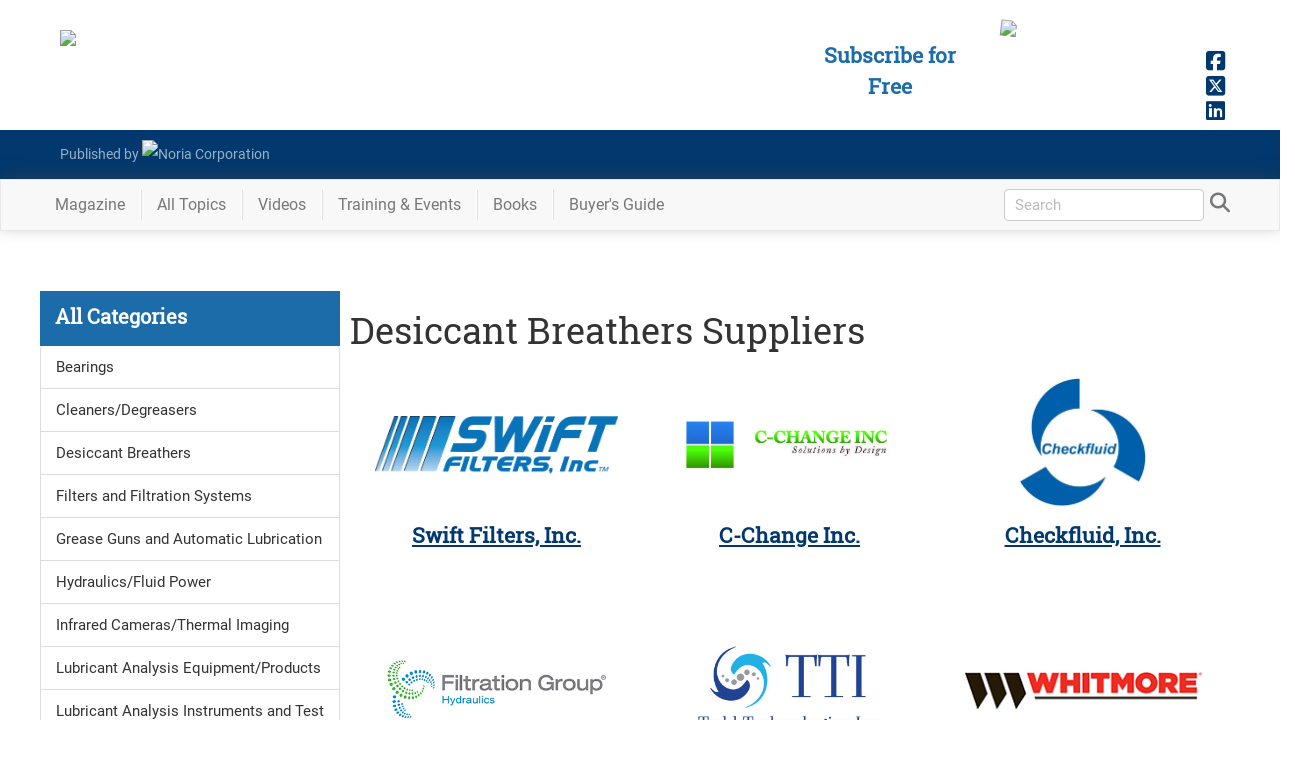

--- FILE ---
content_type: text/html; charset=utf-8
request_url: https://www.reliableplant.com/BuyersGuide/Category/Info/15
body_size: 8007
content:
<!DOCTYPE html>
<html lang="en" xml:lang="en">
<head>
    <link rel="apple-touch-icon" sizes="180x180" href="/apple-touch-icon.png">
    <link rel="icon" type="image/png" sizes="32x32" href="/favicon-32x32.png">
    <link rel="icon" type="image/png" sizes="16x16" href="/favicon-16x16.png">
    <link rel="manifest" href="/manifest.json">
    <link rel="mask-icon" href="/safari-pinned-tab.svg" color="#646466">
    <meta HTTP-EQUIV="CACHE-CONTROL" CONTENT="PUBLIC">
    <meta name="apple-mobile-web-app-title" content="Reliable Plant">
    <meta name="application-name" content="Reliable Plant">
    <meta name="theme-color" content="#646466">
    <meta content="text/html; charset=utf-8" http-equiv="Content-Type">
    <meta content="width=device-width" name="viewport">
	
    <link rel="stylesheet" href="/Content/fonts.min.css" />
	<link rel="stylesheet" href="/Content/layout.css" />
    <link rel="stylesheet" href="/Content/bootstrap.min.css"/>
	<link rel="stylesheet" href="https://Magazine.ReliablePlant.com/rp.css" />

        <link rel="canonical" href="https://www.reliableplant.com/buyersguide/category/info/15" />

    <link rel="stylesheet" href="/Content/RP/site.min.css"/>
    <meta name="description" content="Buyers Guide for Desiccant Breathers Suppliers and providers.Find trusted commercial and industrial suppliers, manufacturers and service companies." />

        <title>Desiccant Breathers Suppliers</title>

    <style>
        #subscribeLinkHeader {color: rgb(255, 207, 1);text-decoration: none }
        #subscribeLinkHeader:hover {color: rgb(255, 207, 1);text-decoration: none }
        #subscribeLinkHeader:visited {color: rgb(255, 207, 1);text-decoration: none }
    </style>
	<style>@-webkit-keyframes ticker {0% {-webkit-transform: translate3d(0, 0, 0);transform: translate3d(0, 0, 0);visibility: visible;}100% {-webkit-transform: translate3d(-100%, 0, 0);transform: translate3d(-100%, 0, 0);}}@keyframes ticker {0% {-webkit-transform: translate3d(0, 0, 0);transform: translate3d(0, 0, 0);visibility: visible;}100% {-webkit-transform: translate3d(-100%, 0, 0);transform: translate3d(-100%, 0, 0);}}.ticker-wrap-outer {overflow-x: hidden;position: relative;max-width: 100%;}.ticker-wrap {background: #75b33c;box-sizing: content-box;height: 40px;overflow-x: hidden;padding-left: 100%;position: relative;top: 0;width: 100%;z-index: 9999;}.ticker-wrap .ticker {display: inline-block;height: 40px;line-height: 40px;white-space: nowrap;padding-right: 100%;box-sizing: content-box;-webkit-animation-iteration-count: infinite;animation-iteration-count: infinite;-webkit-animation-timing-function: linear;animation-timing-function: linear;-webkit-animation-name: ticker;animation-name: ticker;-webkit-animation-duration: 75s;animation-duration: 75s;}.ticker-wrap .ticker__item {display: inline-block;margin: 0 1.833rem;}.ticker__item a {color: #fff;text-shadow: 1px 1px 0px rgba(0,0,0,.9);text-decoration: 1px solid underline;}.ticker__item a:hover {color: #0D1F37;text-decoration: none;text-shadow: none;}</style>
    
    <script>
        function showCategories() {
            $('#divCategoryContainer').toggleClass("hidden-xs");
        }
    </script>


	<!-- Google tag (gtag.js) --> <script async src=https://www.googletagmanager.com/gtag/js?id=G-YN17FCWRLG></script> <script> window.dataLayer = window.dataLayer || []; function gtag(){dataLayer.push(arguments);} gtag('js', new Date()); gtag('config', 'G-YN17FCWRLG'); </script>
</head>
<body>
<div id="wrapper">
    <!-- banner at the bottom about cookie policy -->
    <div id="divAlertUseCookies" class="alert alert-success" style="z-index: 10;position: fixed;bottom: 5px;left:2%;width: 96%; margin-bottom: 0px; border-radius: 0px; text-align: center; display: none">
        We encourage you to read our updated <a href="/page/privacy">Privacy Policy</a>&nbsp;&nbsp;<a id="lnkAcceptCookieAlert" href="javascript:void(0)" class="btn btn-success">Hide</a>
    </div>

    <!-- Roadblock ad -->
    <div id="roadblockModal" class="noriaModal">
        <!-- Modal content -->
        <div class="noriaModal-content">
            <div class="noriaModal-header">
                <span class="noriaModal-close" onclick="javascript: closeRoadblock();">&times;</span>
                <h2>&nbsp;</h2>
            </div>
            <div class="noriaModal-body">
                <a target="_blank" href="https://conference.reliableplant.com">
                    <img src="https://www.noria.com/wp-content/uploads/rp24-popup-300x600-1.jpg" />
                </a>
            </div>
        </div>
    </div>
	
        <!-- Begin Header -->
<header id="masthead" class="masthead" style="background-color: rgb(100, 100, 102); height: auto;">
    <div class="container">
        <div class="row">
            <div class="col-lg-5 col-md-6 col-sm-8 col-xs-11" id="mhLogo">
                <a href="/">
                    <img src="https://media.noria.com/sites/reliableplant.com/images/site/header/RPlogo_450x80_091318.png" style="width: 100%; padding: 20px 20px 10px 15px; max-width: 500px;">
                </a>
            </div>
            <div class="pull-right socialhead" style="">
                <a href="https://www.facebook.com/noriacorp/" target="_blank"><i class="fa fa-facebook-square socialIcon_fb" aria-hidden="true"></i></a>
                <a href="https://twitter.com/NoriaCorp" target="_blank"><i class="fa fa-brands fa-square-x-twitter socialIcon_tw" aria-hidden="true"></i></a>
                <a href="https://www.linkedin.com/company/noria-corporation/" target="_blank"><i class="fa fa-linkedin-square socialIcon_li" aria-hidden="true"></i></a>
            </div>

            <div class="col-lg-2 col-md-2 col-sm-3 hidden-xs pull-right magImgContainer" style="overflow: hidden; height: 135px;">
                <a class="magWidgetImg" href="/Magazine/Current">
                    <img class="pull-right" id="magWidgetImg" src="https://media.noria.com/sites/Uploads/2026/1/12/abca88f6-5cb5-4952-a95a-7f4b6199849e_RP_Dec2025_Cover.jpeg" style="width: 100%">
                </a>
            </div>
            <div class="col-lg-2 col-md-3 pull-right contentHeadline hidden-sm hidden-xs" style="margin-top: 30px; padding: 10px; text-align: center; color: rgb(255, 207, 1); text-shadow: 0px 0px 15px #4f4f4f;">
                <a id="subscribeLinkHeader" href="/subscribe">
					Subscribe for Free
				</a>
            </div>
        </div>
    </div>
    <div style="background-color: #16612d;padding-top: 10px;padding-bottom: 10px;">
        <div class="container">
            <div class="row">
                <div class="col-sm-4 col-xs-12 footerBody" style="margin-left: 20px;">
                    <a href="https://www.noria.com/" target="_blank" style="display: flex;line-height: 29px;">
                        <div style="display:inline-block;">Published by&nbsp;</div>
                        <img alt="Noria Corporation" src="https://media.noria.com/sites/Email_Media/General/HeaderLogo.png" style="display: block;height: 29px;">
                    </a>
                </div>
            </div>
        </div>
    </div>
</header>

        <!-- Begin Navbar -->
<div class="affix-top" id="nav">
    <div class="navbar navbar-default navbar-static" id="bsMenu">
        <div class="container">
            <!-- Brand and toggle get grouped for better mobile display -->
            <div class="navbar-header">
                <button aria-expanded="false" class="navbar-toggle collapsed" data-target="#mainNav" data-toggle="collapse" type="button"><span class="sr-only">Toggle navigation</span> <i aria-hidden="true" class="fa fa-bars"></i></button>
                <div id="divToggleSearch">
                    <button aria-expanded="true" class="navbar-toggle"><span class="sr-only">Toggle search</span> <i aria-hidden="true" class="fa fa-search" style="color: #333"></i></button>
                </div>
                <a class="navbar-brand" href="/" style="padding: 0; display: none;"><img src="https://media.noria.com/sites/reliableplant.com/images/site/header/RPlogo_450x80_091318.png" style="height: 42px; padding: 5px 3px 0 5px; margin-right: 10px;"></a>
            </div>
            <!-- Collect the nav links, forms, and other content for toggling -->
            <div class="navbar-collapse collapse" id="mainNav" aria-expanded="false" style="height: 1px;">
                <ul class="nav navbar-nav">
					<li class="dropdown magDD menuItem">
                        <a aria-expanded="false" aria-haspopup="true" class="dropdown-toggle navLink" data-toggle="dropdown" href="#" role="button">Magazine<span class="caret"></span></a>
                        <ul class="dropdown-menu ddMag">
                            <li>
                                <a href="/Page/subscriptions">Subscribe Today!</a>
                            </li>
                            <li>
                                <a href="/Magazine/Current">Current Issue</a>
                            </li>
                            <li>
                                <a href="/Magazine/Archive">Archive</a>
                            </li>
                            <li class="divider" role="separator"></li>
                            <li>
                                <a href="/Newsletter/All">Newsletters</a>
                            </li>
                            <div class="ddShadow">&nbsp;</div>
                        </ul>
                    </li>
                    <li class="divider-vertical"></li>
                    <li class="menuItem navLink">
                        <a href="/Meta/Topics">All Topics</a>
                    </li>
                    <li class="divider-vertical"></li>
                    <li class="menuItem navLink">
                        <a href="/Articles/ViewAll/Videos">Videos</a>
                    </li>
                    <li class="divider-vertical"></li>
                    <li class="dropdown catDD menuItem">
                        <a aria-expanded="false" aria-haspopup="true" class="dropdown-toggle navLink" data-toggle="dropdown" href="#" role="button">Training & Events<span class="caret"></span></a>
                        <ul class="dropdown-menu ddCat">
                            <li>
                                <a href="https://www.noria.com/train/lubrication-training/" target="_blank">Machinery Lubrication Level 1</a>
                            </li>
                            <li>
                                <a href="https://www.noria.com/train/lubrication-training-ii/" target="_blank">Machinery Lubrication Level 2</a>
                            </li>
                            <li>
                                <a href="https://www.noria.com/train/oil-analysis/" target="_blank">Oil Analysis Level 2</a>
                            </li>
                            <li>
                                <a href="https://www.noria.com/train/oil-analysis-iii/" target="_blank">Oil Analysis Level 3</a>
                            </li>
                            <li>
                                <a href="https://www.noria.com/train/machinery-lubrication-engineering/" target="_blank">Machinery Lubrication Engineering</a>
                            </li>
                            <li>
                                <a href="https://store.noria.com/collections/online-training" target="_blank">Online Training</a>
                            </li>
                            <li>
                                <a href="https://www.noria.com/train/global-training-calendar/" target="_blank">International Training</a>
                            </li>
                            <li class="divider" role="separator"></li>
                            <li>
                                <a href="https://conference.reliableplant.com" target="_blank">Reliable Plant Conference</a>
                            </li>
                            <li>
                                <a href="https://conference.machinerylubrication.com" target="_blank">Machinery Lubrication Conference</a>
                            </li>
                        </ul>
                    </li>
                    <li class="divider-vertical"></li>
                    <li class="menuItem navLink">
                        <a href="https://store.noria.com" target="_blank">Books</a>
                    </li>
                    <li class="divider-vertical"></li>
                    <li class="menuItem navLink">
                        <a href="/BuyersGuide">Buyer's Guide</a>
                    </li>
                </ul>
                <div id="divSearchForm" class="navbar-form navbar-right hidden-xs hidden-xxs">
<form action="/Search/SetSearch" method="post">                        <input id="query" name="query" type="text" placeholder="Search" required="required" style="height: 27px">
                        <a id="lnkShowSearch" href="javascript:void(0);"><i aria-hidden="true" class="fa fa-search" style="color: #777777"></i></a>
</form>                </div>
            </div><!-- /.navbar-collapse -->
            <!-- hidden search -->
            <div id="search">
                <div style="display: inline-block">
                    <button class="close" type="button">×</button>
                </div>
<form action="/Search/SetSearch" method="post">                    <input id="query" name="query" placeholder="type keyword(s) here" style="max-width: 100%; padding: 10px; border-top: 1px solid rgba(255, 255, 255, .25); border-bottom: 1px solid rgba(255, 255, 255, .25);" type="search" value="">
                    <button class="btn btn-more btn-lg" type="submit">Search</button>
</form>            </div>
            <!-- /hidden search -->
        </div>
    </div>
</div>	<div class="row">
        <div class="col-xs-12">
            <div class="row">
    <div class="col-xs-12">
        <div class="flexLeader">
            <!-- BEGIN ADVERTPRO CODE BLOCK -->
<script language="JavaScript" type="text/javascript">
<!--
    document.write('<scr'+'ipt src="https://reliableplant.advertserve.com/servlet/view/banner/javascript/zone?zid=59&amp;pid=0&amp;contextual=True&amp;custom1=&amp;custom2=&amp;random='+Math.floor(89999999*Math.random()+10000000)+'&amp;millis='+new Date().getTime()+'&amp;referrer='+escape(document.location)+'" language="JavaScript" type="text/javascript"></scr'+'ipt>');
//-->
</script>
<noscript>
    <a href="https://reliableplant.advertserve.com/servlet/click/zone?zid=59&amp;pid=0&amp;contextual=True&amp;lookup=True&amp;custom1=&amp;custom2=&amp;position=1" target="_blank">
        <img src="https://reliableplant.advertserve.com/servlet/view/banner/image/zone?zid=59&amp;pid=0&amp;contextual=True&amp;custom1=&amp;custom2=&amp;position=1" hspace="0" vspace="0" border="0" alt="Click Here!" />
    </a>
</noscript>
<!-- END ADVERTPRO CODE BLOCK -->
        </div>
    </div>
</div>

        </div>
    </div>
    <!-- Begin Body -->
    <div id="mainBody" class="container">
        


<div>
    <div class="col-md-9 col-sm-8 col-xs-12 col-md-push-3 col-sm-push-4 articleBox">
            <div>
                <h1>Desiccant Breathers Suppliers</h1>
<div class="col-sm-6 col-xs-12 col-sm-4 bgdLogo">
                        <a href="/BuyersGuide/Company/Info/118">
                            <div class="contentBoxImage">
                                <span class="helper"></span><img src="https://www.machinerylubrication.com/Content/bg-logos/swift-logo_4c-(002).gif">
                            </div>

                            <div class="contentHeadlineWrapper">
                                <div class="contentHeadline">
                                    Swift Filters, Inc.
                                </div>
                            </div>
                        </a>
                    </div>
<div class="col-sm-6 col-xs-12 col-sm-4 bgdLogo">
                        <a href="/BuyersGuide/Company/Info/116">
                            <div class="contentBoxImage">
                                <span class="helper"></span><img src="https://www.machinerylubrication.com/Content/bg-logos/C-CHANGE LOGO.jpg">
                            </div>

                            <div class="contentHeadlineWrapper">
                                <div class="contentHeadline">
                                    C-Change Inc.
                                </div>
                            </div>
                        </a>
                    </div>
<div class="col-sm-6 col-xs-12 col-sm-4 bgdLogo">
                        <a href="/BuyersGuide/Company/Info/71">
                            <div class="contentBoxImage">
                                <span class="helper"></span><img src="https://www.machinerylubrication.com/Content/bg-logos/Checkfluid_logo.jpg">
                            </div>

                            <div class="contentHeadlineWrapper">
                                <div class="contentHeadline">
                                    Checkfluid, Inc. 
                                </div>
                            </div>
                        </a>
                    </div>
<div class="col-sm-6 col-xs-12 col-sm-4 bgdLogo">
                        <a href="/BuyersGuide/Company/Info/138">
                            <div class="contentBoxImage">
                                <span class="helper"></span><img src="https://www.machinerylubrication.com/Content/bg-logos/filtration group.jpg">
                            </div>

                            <div class="contentHeadlineWrapper">
                                <div class="contentHeadline">
                                    Filtration Group - Hydraulics
                                </div>
                            </div>
                        </a>
                    </div>
<div class="col-sm-6 col-xs-12 col-sm-4 bgdLogo">
                        <a href="/BuyersGuide/Company/Info/126">
                            <div class="contentBoxImage">
                                <span class="helper"></span><img src="https://www.machinerylubrication.com/Content/bg-logos/131650301753264504.jpg">
                            </div>

                            <div class="contentHeadlineWrapper">
                                <div class="contentHeadline">
                                    Todd Tech Inc.
                                </div>
                            </div>
                        </a>
                    </div>
<div class="col-sm-6 col-xs-12 col-sm-4 bgdLogo">
                        <a href="/BuyersGuide/Company/Info/97">
                            <div class="contentBoxImage">
                                <span class="helper"></span><img src="https://www.machinerylubrication.com/Content/bg-logos/WhitmoreBig_small.jpg">
                            </div>

                            <div class="contentHeadlineWrapper">
                                <div class="contentHeadline">
                                    Whitmore
                                </div>
                            </div>
                        </a>
                    </div>
<div class="col-sm-6 col-xs-12 col-sm-4 bgdLogo">
                        <a href="/BuyersGuide/Company/Info/145">
                            <div class="contentBoxImage">
                                <span class="helper"></span><img src="https://www.machinerylubrication.com/Content/bg-logos/schroeder.png">
                            </div>

                            <div class="contentHeadlineWrapper">
                                <div class="contentHeadline">
                                    Schroeder Industries
                                </div>
                            </div>
                        </a>
                    </div>
<div class="col-sm-6 col-xs-12 col-sm-4 bgdLogo">
                        <a href="/BuyersGuide/Company/Info/168">
                            <div class="contentBoxImage">
                                <span class="helper"></span><img src="https://www.machinerylubrication.com/Content/bg-logos/pulsar.png">
                            </div>

                            <div class="contentHeadlineWrapper">
                                <div class="contentHeadline">
                                    Pulsarlube USA
                                </div>
                            </div>
                        </a>
                    </div>
            </div>
    </div>
    <div class="col-md-3 col-sm-4 col-xs-12 col-md-pull-9 col-sm-pull-8">
        <div class="col-xs-12">
            <div class="list-group sbFeatureArticles col-sm-12 col-xs-12">
                <a class="list-group-item active hidden-lg hidden-md hidden-sm" href="javascript:showCategories();">
                    <div class="list-group-item-heading">
                        Click to show Categories
                    </div>
                </a>
                <a class="list-group-item active hidden-xs" href="#">
                    <div class="list-group-item-heading">
                        All Categories
                    </div>
                </a>
                <div id="divCategoryContainer" class="hidden-xs">
                        <a class="list-group-item" href="/BuyersGuide/Category/Info/14">
                            <div class="list-group-item-heading contentBody sba_section">
                                <div class="sba_section">
                                    Bearings
                                </div>
                            </div>
                        </a>
                        <a class="list-group-item" href="/BuyersGuide/Category/Info/16">
                            <div class="list-group-item-heading contentBody sba_section">
                                <div class="sba_section">
                                    Cleaners/Degreasers
                                </div>
                            </div>
                        </a>
                        <a class="list-group-item" href="/BuyersGuide/Category/Info/15">
                            <div class="list-group-item-heading contentBody sba_section">
                                <div class="sba_section">
                                    Desiccant Breathers
                                </div>
                            </div>
                        </a>
                        <a class="list-group-item" href="/BuyersGuide/Category/Info/4">
                            <div class="list-group-item-heading contentBody sba_section">
                                <div class="sba_section">
                                    Filters and Filtration Systems
                                </div>
                            </div>
                        </a>
                        <a class="list-group-item" href="/BuyersGuide/Category/Info/17">
                            <div class="list-group-item-heading contentBody sba_section">
                                <div class="sba_section">
                                    Grease Guns and Automatic Lubrication
                                </div>
                            </div>
                        </a>
                        <a class="list-group-item" href="/BuyersGuide/Category/Info/19">
                            <div class="list-group-item-heading contentBody sba_section">
                                <div class="sba_section">
                                    Hydraulics/Fluid Power
                                </div>
                            </div>
                        </a>
                        <a class="list-group-item" href="/BuyersGuide/Category/Info/20">
                            <div class="list-group-item-heading contentBody sba_section">
                                <div class="sba_section">
                                    Infrared Cameras/Thermal Imaging
                                </div>
                            </div>
                        </a>
                        <a class="list-group-item" href="/BuyersGuide/Category/Info/11">
                            <div class="list-group-item-heading contentBody sba_section">
                                <div class="sba_section">
                                    Lubricant Analysis Equipment/Products
                                </div>
                            </div>
                        </a>
                        <a class="list-group-item" href="/BuyersGuide/Category/Info/35">
                            <div class="list-group-item-heading contentBody sba_section">
                                <div class="sba_section">
                                    Lubricant Analysis Instruments and Test Kits
                                </div>
                            </div>
                        </a>
                        <a class="list-group-item" href="/BuyersGuide/Category/Info/23">
                            <div class="list-group-item-heading contentBody sba_section">
                                <div class="sba_section">
                                    Lubricant Analysis Labs/Services
                                </div>
                            </div>
                        </a>
                        <a class="list-group-item" href="/BuyersGuide/Category/Info/36">
                            <div class="list-group-item-heading contentBody sba_section">
                                <div class="sba_section">
                                    Lubricant Sampling Hardware and Supplies
                                </div>
                            </div>
                        </a>
                        <a class="list-group-item" href="/BuyersGuide/Category/Info/1">
                            <div class="list-group-item-heading contentBody sba_section">
                                <div class="sba_section">
                                    Lubricants
                                </div>
                            </div>
                        </a>
                        <a class="list-group-item" href="/BuyersGuide/Category/Info/21">
                            <div class="list-group-item-heading contentBody sba_section">
                                <div class="sba_section">
                                    Maintenance Service/Products
                                </div>
                            </div>
                        </a>
                        <a class="list-group-item" href="/BuyersGuide/Category/Info/3">
                            <div class="list-group-item-heading contentBody sba_section">
                                <div class="sba_section">
                                    Oil Sensors
                                </div>
                            </div>
                        </a>
                        <a class="list-group-item" href="/BuyersGuide/Category/Info/34">
                            <div class="list-group-item-heading contentBody sba_section">
                                <div class="sba_section">
                                    Power Transmission Products
                                </div>
                            </div>
                        </a>
                        <a class="list-group-item" href="/BuyersGuide/Category/Info/22">
                            <div class="list-group-item-heading contentBody sba_section">
                                <div class="sba_section">
                                    Precision Alignment/Balancing  
                                </div>
                            </div>
                        </a>
                        <a class="list-group-item" href="/BuyersGuide/Category/Info/24">
                            <div class="list-group-item-heading contentBody sba_section">
                                <div class="sba_section">
                                    Reclamation
                                </div>
                            </div>
                        </a>
                        <a class="list-group-item" href="/BuyersGuide/Category/Info/25">
                            <div class="list-group-item-heading contentBody sba_section">
                                <div class="sba_section">
                                    Safety Products  
                                </div>
                            </div>
                        </a>
                        <a class="list-group-item" href="/BuyersGuide/Category/Info/27">
                            <div class="list-group-item-heading contentBody sba_section">
                                <div class="sba_section">
                                    Software
                                </div>
                            </div>
                        </a>
                        <a class="list-group-item" href="/BuyersGuide/Category/Info/28">
                            <div class="list-group-item-heading contentBody sba_section">
                                <div class="sba_section">
                                    Storage and Handling
                                </div>
                            </div>
                        </a>
                        <a class="list-group-item" href="/BuyersGuide/Category/Info/29">
                            <div class="list-group-item-heading contentBody sba_section">
                                <div class="sba_section">
                                    Training/Consulting
                                </div>
                            </div>
                        </a>
                        <a class="list-group-item" href="/BuyersGuide/Category/Info/30">
                            <div class="list-group-item-heading contentBody sba_section">
                                <div class="sba_section">
                                    Ultrasound Instruments
                                </div>
                            </div>
                        </a>
                        <a class="list-group-item" href="/BuyersGuide/Category/Info/31">
                            <div class="list-group-item-heading contentBody sba_section">
                                <div class="sba_section">
                                    Vibration Analysis
                                </div>
                            </div>
                        </a>
                </div>
            </div>
        </div>
    </div>
</div>


    </div>
</div>
        <!-- Begin Footer -->
<footer>
    <div style="background-color: #646466;">
        <div class="container" style="padding-top: 10px; padding-bottom: 10px;">
            <div class="row">
                <div class="col-sm-3" style="text-align: center;"><img src="https://media.noria.com/sites/reliableplant.com/images/site/header/RPlogo_450x80_091318.png" style="width: 100%; padding: 20px; max-width: 350px; display: inline-block"></div>
                <div class="col-sm-9">
                    <div class="col-sm-4" style="padding: 10px">
                        <div class="footerHeadline">
                            Get More Info
                        </div>
                        <div class="footerBody">
                            <a href="/Glossary">Glossary</a>
                            <div class="bulletSep">
                                &nbsp;∙&nbsp;
                            </div>
                            <div class="hardSep">
                                <br>
                            </div><a href="https://www.noria.com/about-us/" target="_blank">About Noria</a>
                            <div class="bulletSep">
                                &nbsp;∙&nbsp;
                            </div>
                            <div class="hardSep">
                                <br>
                            </div>
                            <a href="/page/privacy">Privacy Policy</a>
                            <div class="hardSep">
                                <br>
                            </div>
                            <a href="https://www.noria.com/advertising/" target="_blank">Advertise With Us</a>
                        </div>
                    </div>
                    <div class="col-sm-4" style="padding: 10px">
                        <div class="footerHeadline">
                            Contact Us
                        </div>
                        <div class="footerBody">
                            <a href="https://www.noria.com/contact-us/" target="_blank">Send Us a Message</a><br>
                            800-597-5460
                            <div class="bulletSep">
                                &nbsp;∙&nbsp;
                            </div>
                            <div class="hardSep">
                                <br>
                            </div>Fax: 918-746-0925
                        </div>
                    </div>
                    <div class="col-sm-4" style="padding: 10px">
                        <div class="footerHeadline">
                            Other Noria Sites
                        </div>
                        <div class="footerBody">
                            <a href="https://www.machinerylubrication.com/" target="_blank">Machinery Lubrication</a>
                            <div class="bulletSep">
                                &nbsp;&nbsp;∙&nbsp;
                            </div>
                            <div class="hardSep">
                                <br>
                            </div><a href="https://conference.reliableplant.com" target="_blank">Reliable Plant Conference</a>
                            <div class="bulletSep">
                                &nbsp;&nbsp;∙&nbsp;
                            </div>
                            <div class="hardSep">
                                <br>
                            </div><a href="https://www.noria.com/" target="_blank">Noria</a>
                            <div class="bulletSep">
                                &nbsp;&nbsp;∙&nbsp;
                            </div>
                            <div class="hardSep">
                                <br>
                            </div><a href="https://store.noria.com/" target="_blank">Noria Bookstore</a>
							<div class="bulletSep">
                                &nbsp;∙&nbsp;
                            </div>
                            <div class="hardSep">
                                <br>
                            </div><a href="https://www.relaworks.com" target="_blank">RelaWorks</a>
                        </div>
                    </div>
                </div>
            </div>
        </div>
        <div style="background-color: #035293; padding-top: 10px; padding-bottom: 10px;">
            <div class="container">
                <div class="row">
                    <div class="col-md-5 col-sm-7 col-lg-push-6 col-md-push-6 col-sm-push-3 footerBody" style="line-height: 36px">
                        <div style="display: inline-block;">
                            1328 E. 43rd Court, Tulsa, OK 74105
                        </div>
                        <div style="display: inline-block;">
                            &nbsp;&nbsp;∙&nbsp;
                        </div>
                        <div style="display: inline-block;">
                            © 2026 Noria Corporation
                        </div>
                    </div>
                    <div class="col-md-1 col-sm-2 col-xs-4 col-lg-push-6 col-md-push-6 col-sm-push-3 col-xs-push-4">
                        <a href="https://www.noria.com/" target="_blank"><img alt="Lube Tips Newsletter" src="https://media.noria.com/sites/Email_Media/General/HeaderLogo.png" style="width: 100%"></a>
                    </div>
                </div>
            </div>
        </div>
    </div>
</footer>
<!-- Global site tag (gtag.js) - Google Analytics -->
<script async src="https://www.googletagmanager.com/gtag/js?id=UA-1706855-3"></script>
<script>
  window.dataLayer = window.dataLayer || [];
  function gtag(){dataLayer.push(arguments);}
  gtag('js', new Date());
  gtag('config', 'UA-1706855-3');
</script>


    <!-- Begin Scripts -->
    <script src="/Scripts/jquery-2.2.3.min.js"></script>
    <script src="/Scripts/bootstrap.min.js"></script>
    <script src="/Scripts/layout-2.min.js"></script>
    <script src="/Scripts/modernizr.history.js"></script>
    <script src="https://kit.fontawesome.com/eb500369f5.js" crossorigin="anonymous"></script>
    <script src="/Scripts/urlFormatter.min.js"></script>
    <script src="/Scripts/calculations.min.js"></script>
    <!-- Start of HubSpot Embed Code -->
    <script type="text/javascript" id="hs-script-loader" async defer src="//js.hs-scripts.com/3951034.js"></script>
    <!-- End of HubSpot Embed Code -->

    
    <script type="text/javascript">
        $('#nav').affix({
            offset: {
                top: $('header').height()
            }
        });

        $('#sidebar').affix({
            offset: {
                top: 140
            }
        });
    </script>
	
	<!-- Hotjar Tracking Code for ML.com -->
	<script>
		(function(h,o,t,j,a,r){
			h.hj=h.hj||function(){(h.hj.q=h.hj.q||[]).push(arguments)};
			h._hjSettings={hjid:3717605,hjsv:6};
			a=o.getElementsByTagName('head')[0];
			r=o.createElement('script');r.async=1;
			r.src=t+h._hjSettings.hjid+j+h._hjSettings.hjsv;
			a.appendChild(r);
		})(window,document,'https://static.hotjar.com/c/hotjar-','.js?sv=');
	</script>
</body>
</html>


--- FILE ---
content_type: text/css
request_url: https://magazine.reliableplant.com/rp.css
body_size: 375
content:
/***
 * ReliablePlant.com additional styles
 * https://Magazine.ReliablePlant.com/rp.css
 * Last updated: February 06, 2024
 * Updated by: James Swearengin
***/

/* Google Font: Libre Franklin - for headers */
@import url('https://fonts.googleapis.com/css2?family=Libre+Franklin:ital,wght@0,900;1,900&family=Roboto:wght@900&display=swap');

body>div {
    min-height: unset !important;
    overflow: unset !important;
    padding-bottom: unset !important;
}

#mainBody {
    max-width: 1400px;
    padding: 0 !important;
}

@media (max-width: 768px) {
    #mainBody {
        max-width: 90%;
    }

    .flexLeader {
        margin: 0 auto;
        max-width: 90% !important;
    }

}

--- FILE ---
content_type: text/css
request_url: https://www.reliableplant.com/Content/RP/site.min.css
body_size: 6698
content:
header {background-color: #fff !important;height: 130px;}.masthead .container+div {background-color: #01386e !important;}.contentImage, .magFeatureArticles, .magSubForm, .mfa_section, header {overflow: hidden }.footerBody a, .socialhead a:hover, a {text-decoration: none }.hpGallery_minor_headline, .mfa_section, .sba_section, .wpa_section {word-wrap: break-word }#ArticleOperations, #divPager, #search input[type=search], .Square, .bgdLogo, .companyInfo+.contentBox>.contentBoxImage, .contentBoxImage, .contentImage, .flexLeader, .footerBody, .footerHeadline, .hs-form .hs-dependent-field .hs-field-desc, .vidMod_HL {text-align: center }body {overflow-x: hidden }body, html {margin: 0;padding: 0;height: 100% }a {color: #1B6CA8 }a:focus, a:hover {color: #01386e }.articleBox a {text-decoration: underline;color: #01386e }.articleBox a:hover, .articleBox a:focus {color: #1B6CA8;text-decoration: none }.contentHeadline a {color: #1B6CA8;text-decoration: none }.contentHeadline a:hover, .divSuggestedArticles a:focus {color: #01386e }h1 {font-family: 'Roboto Slab', serif;font-size: 36px }.articleBox, .form-inline input, .navbar-form input, ul.navbar-nav {font-family: Roboto, sans-serif }.masthead>.container>.row {padding-right: 15px }#mhLogo img {padding: 30px 20px 10px !important;width: 90% !important }.form-inline input, .navbar-form input {width: 200px;font-size: 15px;font-weight: 100;padding-left: 10px;height: 32px !important;border-radius: 4px;border: 1px solid #ccc;line-height: 32px }.magImgContainer {overflow: visible !important;margin-right: 15px }.magWidgetImg img {-webkit-transform: rotate(7deg);transform: rotate(7deg) }#magWidgetOverlay {width: 100%;z-index: 2;position: absolute;box-shadow: rgba(0, 0, 0, .22) 6px 5px 17px }#magWidgetImg {width: 100%;height: auto;z-index: 1;position: absolute;padding: 30px 11px }.socialhead {padding-left: 10px;margin-top: 4%;max-width: 8% }.socialhead i, .socialhead a {display: block;color: #01386e;margin-top: 3px;font-size: 22px }.socialhead i:hover {color: #1B6CA8 }.fb-share-button > span { vertical-align: top !important; } .IN-widget { vertical-align: top !important; } .entry-contents a { color: #067de2; text-decoration: underline; } .ArtByLineEntry a { color: #067de2; text-decoration: underline; } footer {width: 100%;height: 167px;position: relative;clear: both;padding-top: 0;border-top: solid 2px #01386e }footer>div {background-color: #f8f8f8 !important }.navbar {border-radius: 0 }#nav.affix {position: fixed;top: 0;width: 100%;z-index: 1000 }#nav.affix-top {z-index: 1000;display: block;position: relative }.navbar-default .navbar-nav>.open>a, .navbar-default .navbar-nav>.open>a:focus, .navbar-default .navbar-nav>.open>a:hover {background-color: rgba(120, 180, 69, 1);color: #fff !important }.articleBox {font-size: 15px;padding: 0 10px }.articleBox img {padding: 10px;max-width: 100%;height: auto;display: block }.articleBox table {width: inherit;max-width: 100% }.oldArt {margin: 0 auto;max-width: 680px }#sidebar.affix-top {position: static }#sidebar.affix {position: fixed;top: 52px }ul.navbar-nav {font-size: 16px }ul.navbar-form {list-style: none }button.navbar-toggle {padding: 1px 7px }a.navbar-toggle {color: #333 }.navbar-brand {display: none;padding-left: 10px !important }.navbar-brand img {margin-right: 0 !important;max-width: 180px;padding-top: 11px !important;height: auto !important }.magSubForm {height: 0 }#magSubWidget {box-shadow: 0 0 15px #4f4f4f;border-left: 1px solid #939393;border-right: 1px solid #939393;border-bottom: 1px solid #939393 }#bsMenu {box-shadow: 0 -5px 15px rgba(63, 64, 66, .4) }.navbar .divider-vertical {height: 30px;margin: 10px 0;border-right: 1px solid #e0e0e0;border-left: 1px solid #fff }.navbar-inverse .divider-vertical {border-right-color: #222;border-left-color: #111 }.contentCategory {border-top: 3px;z-index: 1 }.contentImage {margin-bottom: 10px }a.magIssueLink {padding-left: 20px;margin-top: 10px;display: block;background: url(/favicon-16x16.png) left center no-repeat }.footerHeadline {font-family: 'Roboto Slab', serif;font-weight: 700;font-size: 18px;color: #01386e }.magTag, .sbFeatureArticles .list-group-item:hover .sba_section, .sbFeatureArticles a.list-group-item:focus .sba_section, .sbFeatureArticles button.list-group-item:focus .sba_section, .sbFeatureArticles button.list-group-item:hover .sba_section, .wpFeatureArticles .active, .wpFeatureArticles .list-group-item:hover .wpa_section, .wpFeatureArticles a.list-group-item:focus .wpa_section, .wpFeatureArticles button.list-group-item:focus .wpa_section, .wpFeatureArticles button.list-group-item:hover .wpa_section {font-weight: bolder }.footerBody {font-family: Roboto, sans-serif;font-size: 14px;color: #01386e }.container .row .col-md-5 {color: #fff !important }header .footerBody a {color: rgba(255, 255, 255, 0.6);}header .footerBody a:hover {color: rgba(255, 255, 255, 1) }.footerBody a {color: #01386e }.hpGallery_major a:focus, .hpGallery_major a:hover, .hpGallery_minor a:focus, .hpGallery_minor a:hover {text-decoration: underline }.footerBody a:hover {color: rgba(27, 108, 168, 1) }.bulletSep {display: inline-block }.hardSep {display: none }.btn-more {color: #fff;background-color: rgba(120, 180, 69, .75);border-color: rgba(120, 180, 69, 1);border-radius: 4px;margin: 0 auto;max-width: 95% }.btn-more-fw {max-width: 100% !important }.btn-more.active, .btn-more:active, .btn-more:focus, .btn-more:hover, .open .dropdown-toggle.btn-more {color: #fff;background-color: rgba(120, 180, 69, 1);border-color: rgba(120, 180, 69, 1) }.btn-more.active, .btn-more:active, .open .dropdown-toggle.btn-more {background-image: none }.btn-more.disabled, .btn-more.disabled.active, .btn-more.disabled:active, .btn-more.disabled:focus, .btn-more.disabled:hover, .btn-more[disabled], .btn-more[disabled].active, .btn-more[disabled]:active, .btn-more[disabled]:focus, .btn-more[disabled]:hover, fieldset[disabled] .btn-more, fieldset[disabled] .btn-more.active, fieldset[disabled] .btn-more:active, fieldset[disabled] .btn-more:focus, fieldset[disabled] .btn-more:hover {background-color: #FEBE10;border-color: #C19D0B }.hpGallery_major, .hpGallery_minor {padding-top: 56.25%;border-right: 1px solid #fff;width: 100% }.btn-more .badge {color: #FEBE10;background-color: #2E2E2E }.hpGallery_headline, .hpGallery_minor_headline {background-color: rgba(120, 180, 69, .9);font-family: 'Roboto Slab', serif;line-height: 21px;z-index: 1;color: #fff }.hpGallery_major {position: relative }.hpGallery_major img {width: 100%;height: 100%;position: absolute;top: 0;left: 0;bottom: 0;right: 0 }.hpGallery_minor {position: relative }.hpGallery_headline, .hpGallery_minor img, .hpGallery_minor_headline {position: absolute;bottom: 0;right: 0;left: 0 }.hpGallery_minor img {width: 100%;height: 100%;top: 0 }.hpGallery_headline {width: 100%;padding: 10px;font-size: 21px }.hpGallery_minor_headline {width: auto;margin-left: 1px;margin-right: 1px;padding: 10px;font-size: 14px;display: table-cell;overflow: hidden }#search input[type=search], .magTag {font-family: 'Roboto Slab', serif;font-size: 21px }.magFeature {padding: 10px;margin: 15px 0 10px;position: relative;background-color: #eaeaea }.magFeatureArticles {padding: 10px;position: absolute;bottom: -20px;left: 0;max-width: 100%;display: table-cell }.list-group-item.active, .list-group-item.active:focus, .list-group-item.active:hover {background-color: #1B6CA8;border-width: 0 }.list-group-item {background-color: rgba(255, 255, 255, .95) }a.list-group-item:focus, a.list-group-item:hover, button.list-group-item:focus, button.list-group-item:hover {background-color: rgba(255, 255, 255, 1) }#magFeatureImg {border-radius: 5px;border: 1px solid #e3e3e3 }#magFeatureImg:hover {opacity: initial }.magTag {color: #fff;border-width: 4px 1px 1px;border-style: solid;border-color: rgba(23, 95, 45, .8);background-color: rgba(120, 180, 69, .95);position: absolute;padding: 5px 15px }.sbFeature, .wpFeature {width: 100%;position: relative }.magTag a {color: #f3fdf6 !important;text-shadow: 2px 2px 4px rgba(23, 95, 45, .5) !important }.magFeature .list-group-item-heading {margin-bottom: 0 }.magFeatureArticles .list-group-item:hover .mfa_section {color: #1B6CA8 }.sbFeature {padding: 10px;margin: 15px 0 10px 10px;background-color: #ABABAB }.sbFeatureArticles, .sba_section {margin-bottom: 0;overflow: hidden }#sidebarContainer .sbFeatureArticles {padding: 10px 0 0;max-width: 100%;display: table-cell;overflow: hidden;margin-bottom: 0 }.sbFeatureArticles {padding: 0 0 10px;max-width: 100%;display: table-cell }.sbFeatureArticles .active {background-color: #1B6CA8;border: none;color: #fff;font-family: 'Roboto Slab', serif;font-weight: bolder }.sbFeatureArticles .active:hover {color: #fff }.pollModule {height: 450px;border: 1px solid #ddd;display: block;border-radius: 4px;overflow: hidden }.pMcontain {padding: 10px 0 }.wpFeature {padding: 10px;margin: 15px 0 10px 10px;background-color: #ABABAB }.wpFeatureArticles {padding: 10px 0 10px 10px;max-width: 100%;display: table-cell;overflow: hidden }#sidebarContainer .wpFeatureArticles {padding: 10px 0 0;max-width: 100%;margin-bottom: 0 }.wpFeatureArticles .active {background-color: rgba(255, 207, 1, 1) !important;border: none;color: #333;font-family: 'Roboto Slab', serif }.wpFeatureArticles .active:hover {color: #333 }.wpa_section {overflow: hidden;margin-bottom: 0 }.Skyscraper, .flexSkyscraper {width: 300px;margin: 0 auto;max-width: 100% }.flexSkyscraper {padding: 0 0 10px }.Skyscraper {padding: 10px 0 }.Skyscraper img, .flexSkyscraper img {width: 100%;height: auto }.flexLeader {padding: 20px 0;max-width: 100% }.flexLeader img {width: 100%;height: auto !important;max-width: 100% }.Square {padding: 10px 0 0;display: inline-block !important;width: 100% }.Square img {width: 100%;height: auto }.grease {border-color: #F34336 }.talent-management {border-color: #E91E63 }.bearing-maint {border-color: #9B27AF }.oil-analysis {border-color: #3F51B4 }.hydraulics {border-color: #2195F2 }.energy-mgt {border-color: #03A8F3 }.business-mgt {border-color: #00BBD3 }.gear-oil {border-color: #009587 }.condition-mon {border-color: #4CAE50 }.inventory {border-color: #8AC24A }.water-in-oil {border-color: #CCDB39 }.manufacturing {border-color: #FEEA3B }.workplace-safety {border-color: #FEC007 }.industrial-lub {border-color: #FE9700 }.synthetic-lubricants {border-color: #FE5722 }.lub-storage {border-color: #785548 }.contamination {border-color: #9D9D9D }.automotive {border-color: #607C8A }.lean {border-color: #212121 }.maint-reliability {border-color: #1975D1 }.cmms-eam {border-color: #673AB6 }#search {position: fixed;z-index: 999;top: -100%;left: 0;width: 100%;height: 100%;background-color: rgba(255, 255, 255, .8);-webkit-transition: all .5s ease-in-out;transition: all .5s ease-in-out;-webkit-transform: translate(0, 0) scale(1, 1);transform: translate(0, 0) scale(1, 1);opacity: 0 }#search.open {top: 0;-webkit-transform: translate(0, 0) scale(1, 1);transform: translate(0, 0) scale(1, 1);opacity: 1 }#search input[type=search] {position: absolute;top: 15%;width: 100%;color: #646466;background: rgba(255, 255, 255, 1);font-weight: 300;border: 0;margin: -51px auto 0;padding-left: 30px;padding-right: 30px;outline: 0;border-top: 1px solid #999 !important;border-bottom: 1px solid #999 !important;box-shadow: 0 0 50px 0 rgba(0, 0, 0, .3) }#search .btn {position: absolute;top: 12%;z-index: -1;left: 50%;margin-top: 61px;margin-left: -45px }#search .close {position: fixed;top: 15px;right: 15px;color: #fff;background-color: rgba(120, 180, 69, .75);opacity: 1;padding: 3px 9px;font-size: 28px;border-radius: 4px;border: 1px solid rgba(120, 180, 69, 1) }#search .close:hover {background-color: rgba(120, 180, 69, 1) }::-webkit-input-placeholder {color: #bbb }:-ms-input-placeholder {color: #999 }::-moz-placeholder {color: #999;opacity: 1 }:-moz-placeholder {color: #999;opacity: 1 }.magArchive {padding: 10px;text-align: center }.magArchive img {margin: 0 auto }.contentBox {display: inline-block;border-bottom: 1px dotted silver;padding: 15px 0;position: relative }.contentCategory {font-family: Roboto, sans-serif;background-color: #fff;display: inline;position: absolute;padding: 2px 10px;text-transform: uppercase;font-size: 14px;font-weight: 700;border-width: 4px 1px 1px;border-style: solid }.contentCategory a {color: #525252;text-decoration: none }.contentHeadline {font-family: 'Roboto Slab', serif;font-weight: 700;font-size: 21px }.masthead .contentHeadline {text-shadow: none !important }.contentBody {font-family: Roboto, sans-serif;font-size: 15px }#divToggleFilters, .ArtTitle {font-family: 'Roboto Slab', serif }.contentSpacer {height: 35px }.ArtTitle {margin-top: 10px }.ArtCompanyByline, .ArtTags {color: #999 }.ArtTagLink {padding-bottom: 20px;display: inline-block }#ArticleButtonsBottom {position: relative;float: right;margin: 10px 0;margin-top: 12px !important;border-top: 1px dotted silver }#ArticleButtonsTop {position: relative;float: right;border-bottom: 1px dotted silver;margin-bottom: 20px }#ArticleSocialMedia {height: 25px;margin: 10px 2px 5px 5px;padding: 0;float: right;display: inline-block }#ArticleSocialMedia li {margin: 0 2px;padding: 0;list-style: none;float: right }#ArticleOperations {width: 90px;height: 20px;margin: 12px 5px 5px 0;padding: 0;float: right;display: inline-block;border: 1px solid #337ab7;font-size: 12px;border-radius: 2px }#ArticleOperations:hover {background-color: #EAF2F9 }#ArticleOperations a, #ArticleOperations li {height: 25px;display: block;text-decoration: none }#ArticleOperations li {margin: 0;padding: 0;list-style: none }.vidMod {height: auto !important;display: inline-block;border-bottom: 1px dotted silver;padding: 15px 6px 10px;max-width: 480px }.vidMod_IMGcontainer {margin: 0 auto !important;max-width: 640px !important;width: 100% !important;border: 1px solid silver }.vidMod_IMGcont_inner {position: relative !important;width: 100% !important;height: 100% !important;overflow: hidden }.vidMod_IMGcont_inner img {width: 100% !important;height: 100% !important;max-width: 480px !important;max-height: 360px !important;margin: -9.5% 0 -12% !important;padding: 0 }.vidMod_HL {margin-top: 10px }.vidMod_HL .contentHeadline {height: 62px;overflow: hidden }.issueCover {width: 100%;max-width: 300px !important;padding: 0 20px 20px 0;margin: 0 !important }.h2Cover {margin: 0 0 5px;font-weight: bolder;color: #646466 }.featuredArt {margin-bottom: 20px;display: table;padding: 12px }.letterHead:before {display: block;content: " ";margin-top: -52px;height: 52px;visibility: hidden }.topicMod {padding: 10px 5px }.topicMod img {margin: 0 auto;padding: 0 }#divToggleFilters {display: none;font-weight: 700;font-size: 21px;padding-left: 20px;padding-bottom: 10px }#divToggleFilters a.collapsed:after, #divToggleFilters a:after {font-family: FontAwesome;color: #999;font-size: 14px;padding: 5px }#divToggleFilters a {text-decoration: none;color: #999 }#divToggleFilters a:after {content: "\f078" }#divToggleFilters a.collapsed:after {content: "\f054" }#mainNav {position: relative }#divSearchForm {position: absolute;right: 10px }#divFilters {float: left;text-transform: capitalize }#divFilters div {margin-bottom: 10px }#divFilters>div {margin-bottom: 20px }#divTotalResults {margin-bottom: 10px;margin-top: 10px }#divResults {float: left;display: inline-block;max-width: 700px;padding-left: 20px }#divSearchForm table {width: 100% }.inpageSearch {display: -webkit-box;display: -ms-flexbox;display: flex;margin-top: 20px }.inpageSearch input[type=submit] {height: 32px;line-height: 27px;font-size: 18px;width: 30% }#divResults #query, .inpageSearch #query {font-family: Roboto, sans-serif;font-size: 15px;font-weight: 100;padding-left: 10px;height: 32px !important;line-height: 32px }.inpageSearch #query {border-radius: 4px;border: 1px solid #ccc;margin: 0 10px;width: calc(70% - 30px) }#divResults #query {width: 100%;border-radius: 4px;border: 1px solid #ccc }#divResults table {width: 100% }#divResults input[type=submit] {margin-left: 10px }.appliedFilters>div {display: inline-block;padding: 4px 10px;margin: 0 10px 10px 0;background-color: #eee;border-radius: 10px;text-transform: capitalize }.appliedFilters>div:empty {display: none }.filterRemove {color: #777 }.filterRemove:hover, .filterRemove:visited {color: #777;text-decoration: none }.appliedFilters .filterRemove:before {font-family: FontAwesome;content: "\f057";color: #999;font-size: 14px;padding: 0 5px 0 0 }.appliedFilters .filterRemove:hover:before {color: #222;text-decoration: none }.appliedFilters .filterRemove:visited:before {text-decoration: none }.filterSelected {font-weight: 700 }.bgdLogo {display: inline-table;margin-bottom: 10px;padding: 10px 20px }.bgdLogo .contentBoxImage {width: auto;height: 150px;white-space: nowrap;display: -ms-grid;display: grid }.bgdLogo .contentBoxImage .helper {display: inline-block;height: 100%;vertical-align: middle }.bgdLogo img {max-height: 150px !important;vertical-align: middle;max-width: 100% !important;margin: 0 auto;padding: 5px }.bgdLogo .contentHeadlineWrapper {height: 65px }.companyInfo {width: 50%;float: left }.companyInfo+.contentBox {width: 50%;float: right;border-bottom: none;padding: 0;margin: 0 }.companyInfo+.contentBox>.contentBoxImage img {display: inline-block;max-height: 150px;padding: 0 }.mainSubForm {min-height: 500px;}.mainSubForm iframe {width: 100%;height: 100%;border: none;overflow-x: hidden }.contentImage img {width: 100%;height: auto }.nextColumnContainer .contentBox {width: 98%;padding-right: 10px }.ytThumb {width: 100% !important;height: 100% !important;max-width: 480px !important;max-height: 360px !important;margin: -9.5% 0 -10% !important;padding: 0 }body>div {padding-bottom: 180px;overflow: auto;min-height: 100% }#triviaContents .qa-question-head, .qa-answer-head {font-size: 18px;font-style: italic;font-weight: 600 }#triviaContents table tbody tr td:nth-of-type(1) {width: 100% }#triviaContents table tbody tr td:nth-of-type(2) {width: 0 }#triviaContents table tbody tr:nth-of-type(2n+6) {display: none }#triviaContents img {float: left }#triviaContents p a {line-height: inherit }#triviaContents table tbody tr:nth-of-type(1n+17), #triviaContents table tbody tr:nth-of-type(1n+17) a {line-height: 20px }#triviaContents a {vertical-align: bottom;line-height: 70px }.well .whitepaperSummary {height: 220px;overflow: hidden;word-break: normal;word-wrap: break-word }.well .whitepaperSummary:before {content: '...';position: absolute;right: 30px;bottom: 30px }.feat_WP .contentHeadlineWrapper .contentHeadline h2 {height: auto;text-overflow: ellipsis;overflow: hidden;font-size: inherit }.feat_WP .well {margin: 0 20px 10px 0 }#article2::before, #article3::before, #article4::before, #article5::before {content: "";width: auto;height: 2px;margin: 14px -2000px;display: block;background-color: #01386e }.subtitle3 {font-size: 16px;font-weight: 700 }.container iframe {max-width: 100% }.navbar-header .navbar-toggle {margin-top: 9px;margin-right: 9px;font-size: 18px }.container>:not(#search) {-webkit-transition: -webkit-filter .5s ease-in-out;transition: -webkit-filter .5s ease-in-out;transition: filter .5s ease-in-out;transition: filter .5s ease-in-out, -webkit-filter .5s ease-in-out }.btn-group-vertical>.btn, .btn-group>.btn {margin-bottom: 10px }#mainColumnContainer {min-height: 0 }.row>div>.row {margin: 0 !important }#lnkLoadMoreEntries {margin-bottom: 10px }#linkedInSharer {width: 60px;height: 20px;background: url(/Content/Images/linkedIn_up.png);background-size: contain }#linkedInSharer:hover {width: 60px;height: 20px;background: url(/Content/Images/linkedIn_over.png);background-size: contain }.hs-form ul {list-style-type: none;list-style-image: none }.hs-form .hs-form-field label span.hs-form-required {color: red }.hs-form input[type=text], .hs-form input[type=password], .hs-form input[type=datetime], .hs-form input[type=datetime-local], .hs-form input[type=date], .hs-form input[type=month], .hs-form input[type=time], .hs-form input[type=week], .hs-form input[type=number], .hs-form input[type=email], .hs-form input[type=url], .hs-form input[type=tel], .hs-form input[type=color], .hs-form input[type=file], .hs-form input[type=search], .hs-form select, .hs-form textarea {margin-bottom: 10px;color: #999;border: 1px solid #d5d5d5;box-shadow: inset #e8e8e8 1px 1px 1px;border-radius: 3px;text-indent: 5px;line-height: 17px;padding: 9px 0 7px;vertical-align: middle;width: 100%;background-color: #f8f8f8 }.hs-form select {width: 100%;padding: 6.5px 0 }.hbspt-form form.hs-form .hs-form-field ul.inputs-list {padding: 0;display: inline-block !important;margin: 5px 0 }.hbspt-form form.hs-form .hs-form-field ul.hs-error-msgs {margin: 0 0 10px;color: red;font-weight: bolder }.hs-form fieldset {max-width: inherit !important }.hs-form .hs-dependent-field .hs-form-field:not(.hs_training_interest):not(.hs_noria_conference_interest) {background: #efefef }.hs-form .hs-dependent-field .hs-form-field:last-child:not(.hs_training_interest):not(.hs_noria_conference_interest) {margin-bottom: 10px }.hs-form .hs-dependent-field .hs-field-desc {padding: 10px;background: #ccc;margin-bottom: 5px }.hs-form .hs_recaptcha {margin: 20px 0 }.hs-form .hs-richtext {margin-bottom: 10px }.hs-form input[type=checkbox] {margin: 5px }.hs-form legend {border-bottom: 0 !important }.mag_SideBar {background-color: #efefef;padding: 20px;margin: 10px 0 }.mag_SideBar h1, h2, h3, h4, h5, h6 {margin: 0 0 10px }#subscribeLinkHeader, #subscribeLinkHeader:hover, #subscribeLinkHeader:visited {color: #1b6ca8 !important;text-decoration: none }.hpGallery_major a, .hpGallery_major a:hover, .hpGallery_minor a, .hpGallery_minor a:hover {text-decoration: none;color: #fff }.contentHeadline a:hover {text-decoration: none }.nextColumnContainer {padding: 5px }.contentBoxImage {width: 100% }.contentBoxImage a {display: inline-block }.contentBoxImage img {max-width: 380px;max-height: 213px;width: auto;height: auto }#SMEart {scroll-behavior: smooth }#SMEart a {overflow-wrap: break-word;word-wrap: break-word }#SMEart iframe {margin: 30px 0 30px 0;max-width: 100% }#SMEart h2 {font-weight: bolder;margin-top: -20px;margin-bottom: 25px }#SMEart p {font-size: 17px;line-height: 30px;margin-bottom: 30px }#SMEart ul {margin-bottom: 30px;font-size: 17px;list-style: none }#SMEart ol {margin-bottom: 30px;font-size: 17px;list-style: none;counter-reset: li }#SMEart ol li::before {content: counter(li);color: #74b23b;display: inline-block;width: 1em;margin-left: -1.5em;margin-right: .5em;text-align: right;direction: rtl;font-weight: bolder }#SMEart ol li ol li::before {content: counter(li, lower-alpha);color: #74b23b;display: inline-block;width: 1em;margin-left: -1.5em;margin-right: .5em;text-align: right;direction: rtl;font-weight: bolder }#SMEart ul li {margin-bottom: 18px;line-height: 30px }#SMEart ol li:first-child {margin-top: 18px }#SMEart ol li {margin-bottom: 18px;line-height: 30px;counter-increment: li }#SMEart ul li::before {content: "\2022";color: #74b23b;display: inline-block;width: 1em;margin-left: -1em }#SMEart ol li p {margin-top: 20px }#SMEart ul li p {margin-top: 20px }#SMEart ul li img {margin-top: 30px }#SMEart ol li img {margin-top: 30px }#SMEart p.big {font-size: 25px;line-height: 30px }#SMEart p.sections {line-height: 25px;margin: 30px 0;font-size: 25px }#SMEart span {margin-top: 0;display: block;position: relative;top: -50px }.hs-cta-wrapper, .hs-cta-wrapper span {top: auto !important }.hs-cta-wrapper img {padding: 0 !important }#SMEart img {margin: 0 auto;margin-top: 25px;margin-bottom: 25px;padding: 0 25px;max-width: 100%;display: block }#SMEart img.SMEimg_right {float: right }#SMEart img.SMEimg_left {float: left }#SMEart table {width: 600px;max-width: 100%;display: block;margin: 0 auto;margin-bottom: 20px;margin-top: 10px;border-radius: 4px;overflow: hidden;border-collapse: separate;border: 1px solid #ddd }#SMEart tbody {width: 100%;display: table }#SMEart table caption {text-align: center;margin: 0 10px }#SMEart th {background-color: #1b6ba8;border: none;color: #fff;padding: 15px;}#SMEart td {border-left: solid 1px #ddd;border-top: solid 1px #ddd;padding: 15px;}#SMEart table, #SMEart td, #SMEart tr {color: #333 }#SMEart tr:nth-child(odd) {background-color: #f2f2f2 }#SMEart td:first-child, #SMEart th:first-child {border-left: none }.grecaptcha-logo {height: inherit }@media (max-width:1200px) {.socialhead {margin-top: 5% }}@media (max-width:1199px) {#magWidgetImg {padding: 24px 8px }.magImgContainer {height: 130px !important }.bulletSep {display: none }.hardSep {display: inline }.mainSubForm {height: 2350px }body>div {padding-bottom: 215px }footer {height: 207px }}@media (max-width:991px) {header {height: 145px }#mhLogo img {padding: 34px 20px 10px 0 !important }#magWidgetImg {padding: 28px 10px }.socialhead {margin-top: 8% }.magImgContainer {height: 145px !important }ul.navbar-nav {font-size: 14px;margin-left: 5px }.navbar-nav>li>a {padding-left: 8px;padding-right: 8px }.vidMod {left: 50%;-webkit-transform: translateX(-50%);transform: translateX(-50%) }.vidMod_HL .contentHeadline {height: auto !important;display: inherit }.mainSubForm {height: 2700px }}@media (max-width:767px) {#mhLogo img {padding: 20px 10px !important;width: 100% !important }header {height: 186px }.socialhead {margin-top: 20px }#mainNav {background-color: rgba(255, 255, 255, .95) }#sidebarContainer .sbFeatureArticles, .pMcontain {padding: 10px 10px 0 !important }.sbFeatureArticles {padding: 10px;max-width: 100%;display: table-cell;overflow: hidden;margin-bottom: 0 }.contentBox, .magFeature {margin: 10px }.secondRow {display: none }.flexSkyscraper {height: 250px;width: 300px;display: -ms-grid;display: grid;padding: 0 }.navbar-collapse .nav>.divider-vertical, body #wrapper div:nth-of-type(2) div:nth-of-type(2) .flexLeader {display: none }.wpFeatureArticles {padding: 10px;margin-bottom: inherit }#bsMenu {margin-bottom: 0 }.issueCover {width: 300px;margin: 0 auto !important }.topicMod img {display: inline-block }body>div {padding-bottom: 500px }footer {height: 500px }.filterCat {-webkit-column-count: 3;-moz-column-count: 3;column-count: 3 }#divToggleFilters {display: block }.mainSubForm {height: 2100px }.well .whitepaperSummary {height: 150px }.well .whitepaperSummary:before {bottom: 26px !important }}@media (max-width:545px) {.socialhead {margin-top: calc(14% - 38px) }.socialhead i {font-size: 20px !important }}@media (max-width:531px) {header {height: auto }}@media (max-width:480px) {.col-xxs {float: none;width: 100% }.hidden-xxs {display: none }.display-xxs {display: block !important }.column {width: 100%;height: 200px }.filterArt, .filterDate, .filterSort {padding: 0 15px 0 0 }.filterCat {-webkit-column-count: 2;-moz-column-count: 2;column-count: 2 }}@media (min-width:768px) {.navbar .container {padding-left: 0;padding-right: 0 }.navbar-collapse {padding-left: 0 }.dropdown-menu {padding: 0 }.dropdown-menu>li>a {padding: 8px 20px }.ddShadow {position: absolute;top: 0;box-shadow: 0 0 10px 0 rgba(0, 0, 0, 1);height: 1px;width: 100% }.menuItem:hover .dropdown-menu {display: block }.menuItem:hover {background-color: rgba(120, 180, 69, 1) !important }.menuItem:hover .navLink, .navLink:hover a {color: #fff !important }.dropdown .caret {display: none }.dropdown-menu>li>a:focus, .dropdown-menu>li>a:hover {background-color: #175f2e;color: #fff }.dropdown-menu {background-color: #f1f1f1;border-width: 0;overflow: hidden }.dropdown-menu li a {color: #646466 }.divider {background-color: #646466 !important;max-width: 80%;margin: 5px auto !important }}@media (min-width:767px) {#mainColumnContainer .contentBox {margin: 0 15px 0 0 }}@media (min-width:700px) {#SMEart img.SMEimg_right, img.SMEimg_left {margin: 25px;padding: 0;max-width: 50%;display: inline-block }}@media (min-width:575px) {.mediaSubscribe .form-columns-3 legend {float: right;width: 80% }}@media (max-width:992px) {body>div {padding-bottom: 215px }footer {height: 207px }}@media (max-width:699px) {#SMEart img.SMEimg_right {margin: 25px;padding: 0;max-width: calc(100% - 50px);display: inline-block }}@media (max-width:687px) {.mainSubForm {height: 2400px }}@media (max-width:650px) {.mainSubForm {height: 2900px;width: 350px;margin: 0 auto;max-width: 100% }}@media (max-width:574px) {.newsLogo {display: none !important }}@media (max-width:479px) {.companyInfo, .companyInfo+.contentBox {width: 100% }.companyInfo+.contentBox {padding: 20px }}@media (max-width:350px) {.filterArt, .filterCat, .filterDate, .filterSort {width: 100% }.filterCat {-webkit-column-count: 1;-moz-column-count: 1;column-count: 1 }}@media (min-width:1200px) {.magArchive img {max-height: 250px }.magImgContainer {margin-right: 10px;height: 130px !important }.vidMod_IMGcontainer {height: 157px }.topicMod img {max-height: 159px }}@media (min-width:992px) and (max-width:1199px) {.vidMod_IMGcontainer {height: 170px }.topicMod img {max-height: 170px }.ytThumb {width: 100% !important;height: 100% !important;max-width: 480px !important;max-height: 360px !important;margin: -7.5% 0 -7.9% !important;padding: 0 }}@media (min-width:768px) and (max-width:1199px) {.navbar-form input {display: none }}@media (min-width:768px) and (max-width:991px) {.topicMod {width: 80%;margin-left: 10% }.bgdLogo {min-height: 250px;display: block }.bgdLogo .contentHeadline, .bgdLogo .contentHeadlineWrapper {min-height: 100px }}@media (min-width:635px) and (max-width:767px) {.ytThumb {width: 100% !important;height: 100% !important;max-width: 480px !important;max-height: 360px !important;margin: -7.5% 0 -7.9% !important;padding: 0 }}@media (min-width:481px) and (max-width:767px) {.topicMod {width: 50% }}.mlrp-callout {padding: 20px;margin: 20px;border: 1px solid #eee;border-left-width: 5px;border-radius: 3px;border-left-color: #74B13A;}.mlrp-callout h4 {margin-top: 0;margin-bottom: 5px;color: #74B13A;}.mlrp-callout p:last-child {margin-bottom: 0;}.mlrp-callout code {border-radius: 3px;}.mlrp-callout+.mlrp-callout {margin-top: -5px;}
